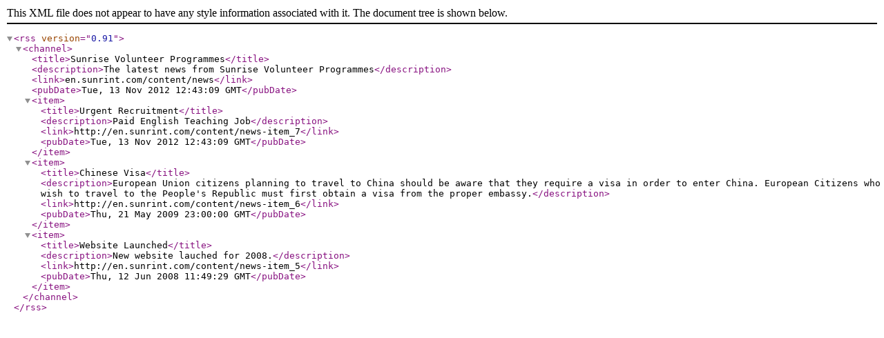

--- FILE ---
content_type: application/xml
request_url: http://sunrint.com/xml/rss/news.xml
body_size: 523
content:
<?xml version="1.0" encoding="utf-8"?>
<rss version="0.91">
 <channel>
  <title>Sunrise Volunteer Programmes</title>
  <description>The latest news from Sunrise Volunteer Programmes</description>
  <link>en.sunrint.com/content/news</link>
  <pubDate>Tue, 13 Nov 2012 12:43:09 GMT</pubDate>
  <item>
   <title>Urgent Recruitment</title>
   <description>Paid English Teaching Job</description>
   <link>http://en.sunrint.com/content/news-item_7</link>
   <pubDate>Tue, 13 Nov 2012 12:43:09 GMT</pubDate>
  </item>
  <item>
   <title>Chinese Visa</title>
   <description>European Union citizens planning to travel to China should be aware that they require a visa in order to enter China. European Citizens who wish to travel to the People&apos;s Republic must first obtain a visa from the proper embassy.</description>
   <link>http://en.sunrint.com/content/news-item_6</link>
   <pubDate>Thu, 21 May 2009 23:00:00 GMT</pubDate>
  </item>
  <item>
   <title>Website Launched</title>
   <description>New website lauched for 2008.</description>
   <link>http://en.sunrint.com/content/news-item_5</link>
   <pubDate>Thu, 12 Jun 2008 11:49:29 GMT</pubDate>
  </item>
 </channel>
</rss>